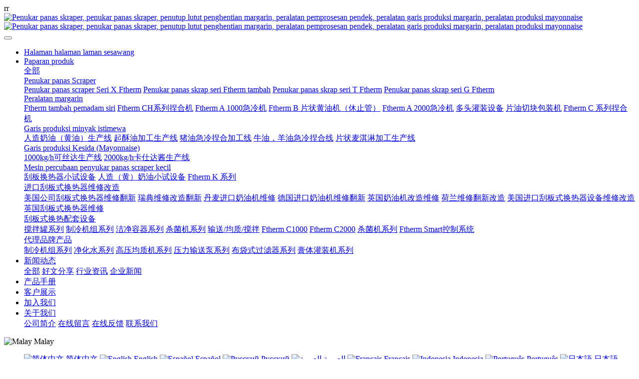

--- FILE ---
content_type: text/html;charset=UTF-8
request_url: https://www.ftherm.com/product/336-ms.html
body_size: 11144
content:

<!DOCTYPE HTML>
<html class="oxh met-web" >
<head>
<meta charset="utf-8">
<meta name="renderer" content="webkit">
<meta http-equiv="X-UA-Compatible" content="IE=edge,chrome=1">
<meta name="viewport" content="width=device-width,initial-scale=1.0,maximum-scale=1.0,minimum-scale=1.0,user-scalable=0,minimal-ui">
<meta name="format-detection" content="telephone=no">
<title>可丝达设备，卡仕达生产线，不二，连续式生产线</title>
<meta name="description" content="本产品用于组装成连续式仕达酱生产系统，产品稳定，生产效率高">
<meta name="keywords" content="不二可丝达生产线，卡仕达，卡仕达酱设备，淀粉糊化设备，连续式可丝达机器">
<meta name="generator" content="MetInfo V7.8" data-variable="../|ms|cn|metv75|3|532|336" data-user_name="">
<link href="../favicon.ico?1659869989" rel="shortcut icon" type="image/x-icon">
<link rel="stylesheet" type="text/css" href="../public/web/css/basic.css?1687267834">
<link rel="stylesheet" type="text/css" href="../templates/metv75/cache/metinfo.css?1753250817">
<!-- Global site tag (gtag.js) - Google Analytics -->r<script async src="https://www.googletagmanager.com/gtag/js?id=G-NLDB3SPNWQ"></script>r<script>r  window.dataLayer = window.dataLayer || [];r  function gtag(){dataLayer.push(arguments);}r  gtag('js', new Date());rr  gtag('config', 'G-NLDB3SPNWQ');r</script>
<style>
body{
    background-color: !important;font-family: !important;}
h1,h2,h3,h4,h5,h6{font-family: !important;}
</style>
<script>(function(){var t=navigator.userAgent;(t.indexOf("rv:11")>=0||t.indexOf("MSIE 10")>=0)&&document.write("<script src=\"../public/plugins/html5shiv/html5shiv.min.js\"><\/script>")})();</script>
</head>
<!--[if lte IE 9]>
<div class="text-xs-center m-b-0 bg-blue-grey-100 alert">
    <button type="button" class="close" aria-label="Close" data-dismiss="alert">
        <span aria-hidden="true">×</span>
    </button>
    你正在使用一个 <strong>过时</strong> 的浏览器。请 <a href=https://browsehappy.com/ target=_blank>升级您的浏览器</a>，以提高您的体验。</div>
<![endif]-->
<body >
<header class='met-head' m-id='met_head' m-type="head_nav">
    <nav class="navbar navbar-default box-shadow-none met-nav">
        <div class="container">
            <div class="row">
                <div class='met-nav-btn'>
                                                                    <h3 hidden>Penukar panas Scraper</h3>
                                        <div class="navbar-header pull-xs-left">
                        <a href="../index-ms.html" class="met-logo vertical-align block pull-xs-left" title="Penukar panas skraper, penukar panas skraper, penutup lutut penghentian margarin, peralatan pemprosesan pendek, peralatan garis produksi margarin, peralatan produksi mayonnaise">
                            <div class="vertical-align-middle">
                                                                        <img src="../upload/202104/1618135728.png" alt="Penukar panas skraper, penukar panas skraper, penutup lutut penghentian margarin, peralatan pemprosesan pendek, peralatan garis produksi margarin, peralatan produksi mayonnaise" class="mblogo" />
                                    <img src="../upload/202205/1653401186.png" alt="Penukar panas skraper, penukar panas skraper, penutup lutut penghentian margarin, peralatan pemprosesan pendek, peralatan garis produksi margarin, peralatan produksi mayonnaise" class="pclogo" />
                                                                </div>
                        </a>
                    </div>
                    <button type="button" class="navbar-toggler hamburger hamburger-close collapsed p-x-5 p-y-0 met-nav-toggler" data-target="#met-nav-collapse" data-toggle="collapse">
                        <span class="sr-only"></span>
                        <span class="hamburger-bar"></span>
                    </button>
                                        </div>

                <div class="navbar-collapse-toolbar pull-md-right p-0 collapse" id='met-head-user-collapse'>
                                        </div>
                <div class="navbar-collapse-toolbar pull-md-right p-0 collapse" id="met-nav-collapse">
                    <ul class="nav navbar-nav navlist">
                        <li class='nav-item'>
                            <a href="../index-ms.html" title="Halaman halaman laman sesawang" class="nav-link
                                                            ">Halaman halaman laman sesawang</a>
                        </li>
                                                                            <li class="nav-item dropdown m-l-10">
                                                            <a
                                href="../product/list-510-ms.html"
                                title="Paparan produk"
                                target='_self'                                class="nav-link dropdown-toggle active"
                                data-toggle="dropdown" data-hover="dropdown"
                            >
                                                        <span style=''>Paparan produk</span></a>
                                                                <div class="dropdown-menu dropdown-menu-right animate animate-reverse">
                                                                                                                                    <a href="../product/list-510-ms.html" target='_self'  title="全部" 
                                    class='dropdown-item nav-parent hidden-xl-up active'>全部</a>
                                                                                                                                                                <div class="dropdown-submenu">
                                        <a href="../product/list-511-ms.html" target='_self' class="dropdown-item "><span style=''>Penukar panas Scraper</span></a>
                                        <div class="dropdown-menu animate animate-reverse">
                                                                                            <a href="../product/list-512-ms.html" target='_self' class="dropdown-item " ><span style=''>Penukar panas scraper Seri X Ftherm</span></a>
                                                                                            <a href="../product/list-513-ms.html" target='_self' class="dropdown-item " ><span style=''>Penukar panas skrap seri Ftherm tambah</span></a>
                                                                                            <a href="../product/list-514-ms.html" target='_self' class="dropdown-item " ><span style=''>Penukar panas skrap seri T Ftherm</span></a>
                                                                                            <a href="../product/list-515-ms.html" target='_self' class="dropdown-item " ><span style=''>Penukar panas skrap seri G Ftherm</span></a>
                                                                                    </div>
                                    </div>
                                                                                                                                    <div class="dropdown-submenu">
                                        <a href="../product/list-516-ms.html" target='_self' class="dropdown-item "><span style=''>Peralatan margarin</span></a>
                                        <div class="dropdown-menu animate animate-reverse">
                                                                                            <a href="../product/list-517-ms.html" target='_self' class="dropdown-item " ><span style=''>Ftherm tambah pemadam siri</span></a>
                                                                                            <a href="../product/list-518-ms.html" target='_self' class="dropdown-item " ><span style=''>Ftherm CH系列捏合机</span></a>
                                                                                            <a href="../product/list-519-ms.html" target='_self' class="dropdown-item " ><span style=''>Ftherm A 1000急冷机</span></a>
                                                                                            <a href="../product/list-520-ms.html" target='_self' class="dropdown-item " ><span style=''>Ftherm B 片状黄油机（休止管）</span></a>
                                                                                            <a href="../product/list-521-ms.html" target='_self' class="dropdown-item " ><span style=''>Ftherm A 2000急冷机</span></a>
                                                                                            <a href="../product/list-522-ms.html" target='_self' class="dropdown-item " ><span style=''>多头灌装设备</span></a>
                                                                                            <a href="../product/list-523-ms.html" target='_self' class="dropdown-item " ><span style=''>片油切块包装机</span></a>
                                                                                            <a href="../product/list-524-ms.html" target='_self' class="dropdown-item " ><span style=''>Ftherm C 系列捏合机</span></a>
                                                                                    </div>
                                    </div>
                                                                                                                                    <div class="dropdown-submenu">
                                        <a href="../product/list-525-ms.html" target='_self' class="dropdown-item "><span style=''>Garis produksi minyak istimewa</span></a>
                                        <div class="dropdown-menu animate animate-reverse">
                                                                                            <a href="../product/list-526-ms.html" target='_self' class="dropdown-item " ><span style=''>人造奶油（黄油）生产线</span></a>
                                                                                            <a href="../product/list-527-ms.html" target='_self' class="dropdown-item " ><span style=''>起酥油加工生产线</span></a>
                                                                                            <a href="../product/list-528-ms.html" target='_self' class="dropdown-item " ><span style=''>猪油急冷捏合加工线</span></a>
                                                                                            <a href="../product/list-529-ms.html" target='_self' class="dropdown-item " ><span style=''>牛油，羊油急冷捏合线</span></a>
                                                                                            <a href="../product/list-530-ms.html" target='_self' class="dropdown-item " ><span style=''>片状麦淇淋加工生产线</span></a>
                                                                                    </div>
                                    </div>
                                                                                                                                    <div class="dropdown-submenu">
                                        <a href="../product/list-531-ms.html" target='_self' class="dropdown-item active"><span style=''>Garis produksi Kesida (Mayonnaise)</span></a>
                                        <div class="dropdown-menu animate animate-reverse">
                                                                                            <a href="../product/list-532-ms.html" target='_self' class="dropdown-item active" ><span style=''>1000kg/h可丝达生产线</span></a>
                                                                                            <a href="../product/list-533-ms.html" target='_self' class="dropdown-item " ><span style=''>2000kg/h卡仕达酱生产线</span></a>
                                                                                    </div>
                                    </div>
                                                                                                                                    <div class="dropdown-submenu">
                                        <a href="../product/list-534-ms.html" target='_self' class="dropdown-item "><span style=''>Mesin percubaan penyukar panas scraper kecil</span></a>
                                        <div class="dropdown-menu animate animate-reverse">
                                                                                            <a href="../product/list-535-ms.html" target='_self' class="dropdown-item " ><span style=''>刮板换热器小试设备</span></a>
                                                                                            <a href="../product/list-536-ms.html" target='_self' class="dropdown-item " ><span style=''>人造（黄）奶油小试设备</span></a>
                                                                                            <a href="../product/list-537-ms.html" target='_self' class="dropdown-item " ><span style=''>Ftherm K 系列</span></a>
                                                                                    </div>
                                    </div>
                                                                                                                                    <div class="dropdown-submenu">
                                        <a href="../product/list-538-ms.html" target='_self' class="dropdown-item "><span style=''>进口刮板式换热器维修改造</span></a>
                                        <div class="dropdown-menu animate animate-reverse">
                                                                                            <a href="../product/list-539-ms.html" target='_self' class="dropdown-item " ><span style=''>美国公司刮板式换热器维修翻新</span></a>
                                                                                            <a href="../product/list-540-ms.html" target='_self' class="dropdown-item " ><span style=''>瑞典维修改造翻新</span></a>
                                                                                            <a href="../product/list-541-ms.html" target='_self' class="dropdown-item " ><span style=''>丹麦进口奶油机维修</span></a>
                                                                                            <a href="../product/list-542-ms.html" target='_self' class="dropdown-item " ><span style=''>德国进口奶油机维修翻新</span></a>
                                                                                            <a href="../product/list-543-ms.html" target='_self' class="dropdown-item " ><span style=''>英国奶油机改造维修</span></a>
                                                                                            <a href="../product/list-544-ms.html" target='_self' class="dropdown-item " ><span style=''>荷兰维修翻新改造</span></a>
                                                                                            <a href="../product/list-545-ms.html" target='_self' class="dropdown-item " ><span style=''>美国进口刮板式换热器设备维修改造</span></a>
                                                                                            <a href="../product/list-546-ms.html" target='_self' class="dropdown-item " ><span style=''>英国刮板式换热器维修</span></a>
                                                                                    </div>
                                    </div>
                                                                                                                                    <div class="dropdown-submenu">
                                        <a href="../product/list-547-ms.html" target='_self' class="dropdown-item "><span style=''>刮板式换热配套设备</span></a>
                                        <div class="dropdown-menu animate animate-reverse">
                                                                                            <a href="../product/list-552-ms.html" target='_self' class="dropdown-item " ><span style=''>搅拌罐系列</span></a>
                                                                                            <a href="../product/list-551-ms.html" target='_self' class="dropdown-item " ><span style=''>制冷机组系列</span></a>
                                                                                            <a href="../product/list-550-ms.html" target='_self' class="dropdown-item " ><span style=''>洁净容器系列</span></a>
                                                                                            <a href="../product/list-549-ms.html" target='_self' class="dropdown-item " ><span style=''>杀菌机系列</span></a>
                                                                                            <a href="../product/list-548-ms.html" target='_self' class="dropdown-item " ><span style=''>输送/均质/搅拌</span></a>
                                                                                            <a href="../product/list-553-ms.html" target='_self' class="dropdown-item " ><span style=''>Ftherm C1000</span></a>
                                                                                            <a href="../product/list-555-ms.html" target='_self' class="dropdown-item " ><span style=''>Ftherm C2000</span></a>
                                                                                            <a href="../product/list-554-ms.html" target='_self' class="dropdown-item " ><span style=''>杀菌机系列</span></a>
                                                                                            <a href="../product/list-556-ms.html" target='_self' class="dropdown-item " ><span style=''>Ftherm Smart控制系统</span></a>
                                                                                    </div>
                                    </div>
                                                                                                                                    <div class="dropdown-submenu">
                                        <a href="../product/list-557-ms.html" target='_self' class="dropdown-item "><span style=''>代理品牌产品</span></a>
                                        <div class="dropdown-menu animate animate-reverse">
                                                                                            <a href="../product/list-559-ms.html" target='_self' class="dropdown-item " ><span style=''>制冷机组系列</span></a>
                                                                                            <a href="../product/list-558-ms.html" target='_self' class="dropdown-item " ><span style=''>净化水系列</span></a>
                                                                                            <a href="../product/list-561-ms.html" target='_self' class="dropdown-item " ><span style=''>高压均质机系列</span></a>
                                                                                            <a href="../product/list-560-ms.html" target='_self' class="dropdown-item " ><span style=''>压力输送泵系列</span></a>
                                                                                            <a href="../product/list-562-ms.html" target='_self' class="dropdown-item " ><span style=''>布袋式过滤器系列</span></a>
                                                                                            <a href="../product/list-563-ms.html" target='_self' class="dropdown-item " ><span style=''>膏体灌装机系列</span></a>
                                                                                    </div>
                                    </div>
                                                                                        </div>
                        </li>
                                                                                                    <li class="nav-item dropdown m-l-10">
                                                            <a
                                href="../news/list-564-ms.html"
                                title="新闻动态"
                                target='_self'                                class="nav-link dropdown-toggle "
                                data-toggle="dropdown" data-hover="dropdown"
                            >
                                                        <span style=''>新闻动态</span></a>
                                                                <div class="dropdown-menu dropdown-menu-right animate animate-reverse">
                                                                                                                                    <a href="../news/list-564-ms.html" target='_self'  title="全部" 
                                    class='dropdown-item nav-parent hidden-xl-up '>全部</a>
                                                                                                                                                                <a href="../news/list-565-ms.html" target='_self' title="好文分享" class='dropdown-item '><span style=''>好文分享</span></a>
                                                                                                                                    <a href="../news/list-566-ms.html" target='_self' title="行业资讯" class='dropdown-item '><span style=''>行业资讯</span></a>
                                                                                                                                    <a href="../news/list-567-ms.html" target='_self' title="企业新闻" class='dropdown-item '><span style=''>企业新闻</span></a>
                                                                                        </div>
                        </li>
                                                                                                    <li class='nav-item m-l-10'>
                            <a href="../download/list-568-ms.html" target='_self' title="产品手册" class="nav-link "><span style=''>产品手册</span></a>
                        </li>
                                                                                                    <li class='nav-item m-l-10'>
                            <a href="../img/list-569-ms.html" target='_self' title="客户展示" class="nav-link "><span style=''>客户展示</span></a>
                        </li>
                                                                                                    <li class='nav-item m-l-10'>
                            <a href="../job/list-570-ms.html" target='_self' title="加入我们" class="nav-link "><span style=''>加入我们</span></a>
                        </li>
                                                                                                    <li class="nav-item dropdown m-l-10">
                                                            <a
                                href="../about/572-ms.html"
                                title="关于我们"
                                target='_self'                                class="nav-link dropdown-toggle "
                                data-toggle="dropdown" data-hover="dropdown"
                            >
                                                        <span style=''>关于我们</span></a>
                                                                <div class="dropdown-menu dropdown-menu-right animate animate-reverse">
                                                                                                                                                                <a href="../about/572-ms.html" target='_self' title="公司简介" class='dropdown-item '><span style=''>公司简介</span></a>
                                                                                                                                    <a href="../message/list-573-ms.html" target='_self' title="在线留言" class='dropdown-item '><span style=''>在线留言</span></a>
                                                                                                                                    <a href="../feedback/index-ms.html" target='_self' title="在线反馈" class='dropdown-item '><span style=''>在线反馈</span></a>
                                                                                                                                    <a href="../about/575-ms.html" target='_self' title="联系我们" class='dropdown-item '><span style=''>联系我们</span></a>
                                                                                        </div>
                        </li>
                                                                    </ul>
                    <div class="metlang m-l-15 pull-md-right">
                                                                                                                    <div class="met-langlist vertical-align" m-type="lang" m-id="lang">
                                <div class="inline-block dropdown">
                                                                                    
                                                                            
                                                                            
                                                                            
                                                                            
                                                                            
                                                                                                                                                                    <span data-toggle="dropdown" class="met_navbtn dropdown-toggle">
                                                                                                                                        <img src="../public/images/flag/ms.gif" alt="Malay" width="20">
                                                                                        <span>Malay</span>
                                            </span>                                    
                                                                            
                                                                            
                                                                            
                                                                                                                <ul class="dropdown-menu dropdown-menu-left mb-animate-reverse animate animate-reverse" id="met-langlist-dropdown" role="menu">
                                                                                            
                                        <a href="https://www.ftherm.com/index-cn.html" title="简体中文"      class='dropdown-item'>
                                                                                                <img src="../public/images/flag/zh.gif" alt="简体中文" width="20">
                                                                                        简体中文                                        </a>

                                                                                                                            
                                        <a href="https://www.ftherm.com/index-en.html" title="English"     target="_blank" class='dropdown-item'>
                                                                                                <img src="../public/images/flag/en.gif" alt="English" width="20">
                                                                                        English                                        </a>

                                                                                                                            
                                        <a href="https://www.ftherm.com/index-es.html" title="Español"     target="_blank" class='dropdown-item'>
                                                                                                <img src="../public/images/flag/es.gif" alt="Español" width="20">
                                                                                        Español                                        </a>

                                                                                                                            
                                        <a href="https://www.ftherm.com/index-ru.html" title="Русский"     target="_blank" class='dropdown-item'>
                                                                                                <img src="../public/images/flag/ru.gif" alt="Русский" width="20">
                                                                                        Русский                                        </a>

                                                                                                                            
                                        <a href="https://www.ftherm.com/index-ar.html" title="العربية"     target="_blank" class='dropdown-item'>
                                                                                                <img src="../public/images/flag/ar.gif" alt="العربية" width="20">
                                                                                        العربية                                        </a>

                                                                                                                            
                                        <a href="https://www.ftherm.com/index-fr.html" title="Français"     target="_blank" class='dropdown-item'>
                                                                                                <img src="../public/images/flag/fr.gif" alt="Français" width="20">
                                                                                        Français                                        </a>

                                                                                                                                                                                                                
                                        <a href="https://www.ftherm.com/index-id.html" title="Indonesia"     target="_blank" class='dropdown-item'>
                                                                                                <img src="../public/images/flag/id.gif" alt="Indonesia" width="20">
                                                                                        Indonesia                                        </a>

                                                                                                                            
                                        <a href="https://www.ftherm.com/index-pt.html" title="Português"     target="_blank" class='dropdown-item'>
                                                                                                <img src="../public/images/flag/pt.gif" alt="Português" width="20">
                                                                                        Português                                        </a>

                                                                                                                            
                                        <a href="https://www.ftherm.com/index-ja.html" title="日本語"     target="_blank" class='dropdown-item'>
                                                                                                <img src="../public/images/flag/ja.gif" alt="日本語" width="20">
                                                                                        日本語                                        </a>

                                                                                                                    </ul>
                                                                    </div>
                            </div>
                                            </div>
                </div>
            </div>
        </div>
    </nav>
</header>

        <div class="met-banner carousel slide" id="exampleCarouselDefault" data-ride="carousel" m-id='banner'  m-type='banner'>
    <ol class="carousel-indicators carousel-indicators-fall">
                    <li data-slide-to="0" data-target="#exampleCarouselDefault" class="    active"></li>
                    <li data-slide-to="1" data-target="#exampleCarouselDefault" class="    "></li>
                    <li data-slide-to="2" data-target="#exampleCarouselDefault" class="    "></li>
                    <li data-slide-to="3" data-target="#exampleCarouselDefault" class="    "></li>
            </ol>
                <a class="left carousel-control" href="#exampleCarouselDefault" role="button" data-slide="prev">
            <span class="icon" aria-hidden="true"><</span>
            <span class="sr-only">Previous</span>
        </a>
        <a class="right carousel-control" href="#exampleCarouselDefault" role="button" data-slide="next">
            <span class="icon" aria-hidden="true">></span>
            <span class="sr-only">Next</span>
        </a>
        <div class="carousel-inner     " role="listbox">
                    <div class="carousel-item     active">
                                        <img class="w-full mobile_img" src="../upload/202006/1593486942.jpg" srcset='../upload/202006/1593486942.jpg 767w,../upload/202006/1593486942.jpg' sizes="(max-width: 767px) 767px" alt="" pch="0" adh="0" iph="0">
                    <img class="w-full pc_img" src="../upload/202006/1593487068.jpg" srcset='../upload/202006/1593487068.jpg 767w,../upload/202006/1593487068.jpg' sizes="(max-width: 767px) 767px" alt="" pch="0" adh="0" iph="0">
                                                                        </div>
                    <div class="carousel-item     ">
                                        <img class="w-full mobile_img" src="../upload/202104/1619534287.jpg" srcset='../upload/202104/1619534287.jpg 767w,../upload/202104/1619534287.jpg' sizes="(max-width: 767px) 767px" alt="" pch="0" adh="0" iph="0">
                    <img class="w-full pc_img" src="../upload/202104/1619534616.jpg" srcset='../upload/202104/1619534616.jpg 767w,../upload/202104/1619534616.jpg' sizes="(max-width: 767px) 767px" alt="" pch="0" adh="0" iph="0">
                                                                        </div>
                    <div class="carousel-item     ">
                                        <img class="w-full mobile_img" src="../upload/202006/1593486745.jpg" srcset='../upload/202006/1593486745.jpg 767w,../upload/202006/1593486745.jpg' sizes="(max-width: 767px) 767px" alt="" pch="0" adh="0" iph="0">
                    <img class="w-full pc_img" src="../upload/202006/1593487065.jpg" srcset='../upload/202006/1593487065.jpg 767w,../upload/202006/1593487065.jpg' sizes="(max-width: 767px) 767px" alt="" pch="0" adh="0" iph="0">
                                                                        </div>
                    <div class="carousel-item     ">
                                        <img class="w-full mobile_img" src="../upload/202205/1653017071.jpg" srcset='../upload/202205/1653017071.jpg 767w,../upload/202205/1653017071.jpg' sizes="(max-width: 767px) 767px" alt="" pch="0" adh="0" iph="0">
                    <img class="w-full pc_img" src="../upload/202205/1653017299.jpg" srcset='../upload/202205/1653017299.jpg 767w,../upload/202205/1653017299.jpg' sizes="(max-width: 767px) 767px" alt="" pch="0" adh="0" iph="0">
                                                                        </div>
            </div>
</div>
                        <section class="met-crumbs hidden-sm-down" m-id='met_position' m-type='nocontent'>
    <div class="container">
        <div class="row">
            <div class="border-bottom clearfix">
                <ol class="breadcrumb m-b-0 subcolumn-crumbs breadcrumb-arrow">
                    <li class='breadcrumb-item'>
                        你的位置                    </li>
                    <li class='breadcrumb-item'>
                        <a href="../" title="Halaman halaman laman sesawang" class='icon wb-home'>Halaman halaman laman sesawang</a>
                    </li>
                                                                            <li class='breadcrumb-item'>
                            <a href="../product/list-510-ms.html" title="Paparan produk" class=''>Paparan produk</a>
                        </li>
                                                                                        <li class='breadcrumb-item'>
                            <a href="../product/list-531-ms.html" title="Garis produksi Kesida (Mayonnaise)" class=''>Garis produksi Kesida (Mayonnaise)</a>
                        </li>
                                                                                        <li class='breadcrumb-item'>
                            <a href="../product/list-532-ms.html" title="1000kg/h可丝达生产线" class=''>1000kg/h可丝达生产线</a>
                        </li>
                                                        </ol>
            </div>
        </div>
    </div>
</section>
    <main class="met-showproduct pagetype1 animsition" m-id="product_bar">
    <div class="met-showproduct-head page-content block-bg">
        <div class="container">
            <div class="row">
                <div class="col-lg-7">
                                                <div class='met-showproduct-list fngallery cover text-xs-center    slick-dotted' id='met-imgs-slick' m-id='noset' m-type='displayimgs'>
                        <!--fngallery：启用lightGallery插件的类名-->
                                                        <div class='slick-slide'>
                            <a href='../upload/202202/1645793871.jpg' data-size='741x493' data-med='../upload/202202/1645793871.jpg' data-med-size='741x493' class='lg-item-box' data-src='../upload/202202/1645793871.jpg' data-exthumbimage="../upload/thumb_src/60_60/1645793871.jpg" data-sub-html='可丝达（卡仕达酱）生产线'>
                                <!--类名lg-item-box之前为initPhotoSwipeFromDOM插件所用参数；之后为lightGallery插件所用参数，lg-item-box：lightGallery插件对应的类名-->
                                <img
                                    src                                ="../upload/thumb_src/800_500/1645793871.jpg" class='img-fluid' alt='可丝达（卡仕达酱）生产线' />
                            </a>
                        </div>
                                                <div class='slick-slide'>
                            <a href='../upload/202205/1652429268.jpg' data-size='1210x750' data-med='../upload/202205/1652429268.jpg' data-med-size='1210x750' class='lg-item-box' data-src='../upload/202205/1652429268.jpg' data-exthumbimage="../upload/thumb_src/60_60/1652429268.jpg" data-sub-html='可丝达（卡仕达酱）生产线'>
                                <!--类名lg-item-box之前为initPhotoSwipeFromDOM插件所用参数；之后为lightGallery插件所用参数，lg-item-box：lightGallery插件对应的类名-->
                                <img
                                    data-lazy                                ="../upload/thumb_src/800_500/1652429268.jpg" class='img-fluid' alt='可丝达（卡仕达酱）生产线' />
                            </a>
                        </div>
                                                <div class='slick-slide'>
                            <a href='../upload/202202/1645792637.jpg' data-size='887x617' data-med='../upload/202202/1645792637.jpg' data-med-size='887x617' class='lg-item-box' data-src='../upload/202202/1645792637.jpg' data-exthumbimage="../upload/thumb_src/60_60/1645792637.jpg" data-sub-html='可丝达（卡仕达酱）生产线'>
                                <!--类名lg-item-box之前为initPhotoSwipeFromDOM插件所用参数；之后为lightGallery插件所用参数，lg-item-box：lightGallery插件对应的类名-->
                                <img
                                    data-lazy                                ="../upload/thumb_src/800_500/1645792637.jpg" class='img-fluid' alt='可丝达（卡仕达酱）生产线' />
                            </a>
                        </div>
                                                <div class='slick-slide'>
                            <a href='../upload/202202/1645793553.jpg' data-size='828x531' data-med='../upload/202202/1645793553.jpg' data-med-size='828x531' class='lg-item-box' data-src='../upload/202202/1645793553.jpg' data-exthumbimage="../upload/thumb_src/60_60/1645793553.jpg" data-sub-html='可丝达（卡仕达酱）生产线'>
                                <!--类名lg-item-box之前为initPhotoSwipeFromDOM插件所用参数；之后为lightGallery插件所用参数，lg-item-box：lightGallery插件对应的类名-->
                                <img
                                    data-lazy                                ="../upload/thumb_src/800_500/1645793553.jpg" class='img-fluid' alt='可丝达（卡仕达酱）生产线' />
                            </a>
                        </div>
                                                <div class='slick-slide'>
                            <a href='../upload/202202/1645793117.jpg' data-size='602x617' data-med='../upload/202202/1645793117.jpg' data-med-size='602x617' class='lg-item-box' data-src='../upload/202202/1645793117.jpg' data-exthumbimage="../upload/thumb_src/60_60/metinfo.gif" data-sub-html='可丝达（卡仕达酱）生产线'>
                                <!--类名lg-item-box之前为initPhotoSwipeFromDOM插件所用参数；之后为lightGallery插件所用参数，lg-item-box：lightGallery插件对应的类名-->
                                <img
                                    data-lazy                                ="../upload/thumb_src/800_500/metinfo.gif" class='img-fluid' alt='可丝达（卡仕达酱）生产线' />
                            </a>
                        </div>
                                                <div class='slick-slide'>
                            <a href='../upload/202202/1645793526.jpg' data-size='824x614' data-med='../upload/202202/1645793526.jpg' data-med-size='824x614' class='lg-item-box' data-src='../upload/202202/1645793526.jpg' data-exthumbimage="../upload/thumb_src/60_60/metinfo.gif" data-sub-html='可丝达（卡仕达酱）生产线'>
                                <!--类名lg-item-box之前为initPhotoSwipeFromDOM插件所用参数；之后为lightGallery插件所用参数，lg-item-box：lightGallery插件对应的类名-->
                                <img
                                    data-lazy                                ="../upload/thumb_src/800_500/metinfo.gif" class='img-fluid' alt='可丝达（卡仕达酱）生产线' />
                            </a>
                        </div>
                                                <div class='slick-slide'>
                            <a href='../upload/202202/1645792841.jpg' data-size='1440x1080' data-med='../upload/202202/1645792841.jpg' data-med-size='1440x1080' class='lg-item-box' data-src='../upload/202202/1645792841.jpg' data-exthumbimage="../upload/thumb_src/60_60/1645792841.jpg" data-sub-html='可丝达（卡仕达酱）生产线'>
                                <!--类名lg-item-box之前为initPhotoSwipeFromDOM插件所用参数；之后为lightGallery插件所用参数，lg-item-box：lightGallery插件对应的类名-->
                                <img
                                    data-lazy                                ="../upload/thumb_src/800_500/1645792841.jpg" class='img-fluid' alt='可丝达（卡仕达酱）生产线' />
                            </a>
                        </div>
                                            </div>
                </div>
                <div class="col-lg-5">
                    <div class="product-intro">
                        <h1 class='m-t-0 font-size-24'>可丝达（卡仕达酱）生产线</h1>
                                                        <p class='description'>本产品用于组装成连续式仕达酱生产系统，产品稳定，生产效率高</p>
                                                <ul class="product-para paralist blocks-100 blocks-sm-2 blocks-md-3 blocks-lg-2 p-y-5">
                                                                <li>
                                <span>耐压：</span>
                                                            </li>
                                                        <li>
                                <span>耐压：</span>
                                                            </li>
                                                        <li>
                                <span>主轴转速：</span>
                                                            </li>
                                                        <li>
                                <span>主轴转速：</span>
                                                            </li>
                                                        <li>
                                <span>使用压力：</span>
                                                            </li>
                                                        <li>
                                <span>使用压力：</span>
                                                            </li>
                                                        <li>
                                <span>机械密封：</span>
                                                            </li>
                                                        <li>
                                <span>机械密封：</span>
                                                            </li>
                                                        <li>
                                <span>刮板材质：</span>
                                                            </li>
                                                        <li>
                                <span>刮板材质：</span>
                                                            </li>
                                                    </ul>
                                                    <div class='m-t-10'>
                                                                                                <a href="https://www.ftherm.com/feedback/index.php?fdtitle=%E5%8F%AF%E4%B8%9D%E8%BE%BE%EF%BC%88%E5%8D%A1%E4%BB%95%E8%BE%BE%E9%85%B1%EF%BC%89%E7%94%9F%E4%BA%A7%E7%BA%BF&lang=ms" class="btn btn-danger m-r-20" target="_blank">在线询价</a>
                                                                                </div>
                                                        <div class='met-page p-y-30 border-top1'>
            <div class="container p-t-30 ">
                <ul class="pagination block blocks-2 text-xs-center text-sm-left">
                    <li class='page-item m-b-0 '>
                        <a href='../product/330-ms.html' title="人造奶油（黄油）生产线" class='page-link text-truncate'>
                            上一篇                            <span aria-hidden="true" class='hidden-xs-down'>: 人造奶油（黄油）生产线</span>
                        </a>
                    </li>
                    <li class='page-item m-b-0 '>
                        <a href='../product/335-ms.html' title="可丝达（卡仕达酱）生产线" class='page-link pull-xs-right text-truncate'>
                            下一篇                            <span aria-hidden="true" class='hidden-xs-down'>: 可丝达（卡仕达酱）生产线</span>
                        </a>
                    </li>
                </ul>
            </div>
        </div>
                    </div>
                </div>
            </div>
        </div>
    </div>
    <div class="met-showproduct-body page-content">
        <div class="container">
            <div class="row">
                <div class="clearfix">
                    <div class="col-lg-9 pull-lg-left">
                        <div class="row">
                            <div class="panel panel-body m-b-0 product-detail" boxmh-mh>
                                <ul class="nav nav-tabs nav-tabs-line met-showproduct-navtabs">
                                                                                <li class="nav-item">
                                        <a
                                        class='nav-link
                                                                                    active
                                                                                ' data-toggle="tab" href="#product-content0" data-get="product-details">详细信息</a>
                                    </li>
                                                                        <li class="nav-item">
                                        <a
                                        class='nav-link
                                                                                    ' data-toggle="tab" href="#product-content1" data-get="product-details">规格参数</a>
                                    </li>
                                                                        <li class="nav-item">
                                        <a
                                        class='nav-link
                                                                                    ' data-toggle="tab" href="#product-content2" data-get="product-details">包装</a>
                                    </li>
                                                                    </ul>
                                <article class="tab-content">
                                                                                <section class="tab-pane met-editor clearfix animation-fade
                                                                                    active
                                                                                " id="product-content0">
                                        <p><span style="font-size: 20px; font-family: 宋体, SimSun">卡仕达、可丝达是一款常用的烘焙用馅料，其良好的挺立度和优秀的耐烘烤性能，一般其他酱料无法替代。</span></p><p><span style="font-size: 20px; font-family: 宋体, SimSun;">&nbsp;</span></p><p><span style="font-size: 20px; font-family: 宋体, SimSun;">我们首先分析一款市场占有率很大的品牌酱料的配料表：</span></p><p><span style="font-family: 宋体, SimSun; font-size: 20px;">&nbsp;&nbsp;&nbsp;&nbsp;低聚麦芽糖（甜味），水，糖（甜味），乳清蛋白、乳清粉、全脂乳粉（奶香和丝滑口感 ），刺槐豆胶（增稠），单甘脂（乳化剂），山梨酸钾（防腐），β—胡萝卜素（色素），柠檬酸（风味），食用油（丝滑口感），羟丙基二淀粉磷酸酯（增稠）。由此我们可以看出，卡仕达/可丝达这款酱料是一款高水、高蛋白、淀粉增稠的乳化体系。</span></p><p><span style="font-family: 宋体, SimSun; font-size: 20px;"></span></p><p style="text-align:center"><img src="../upload/202202/1645793871.jpg" data-width="741" data-height="493" width="" height="" border="0" vspace="0" hspace="0" title="可丝达，卡仕达酱，蛋黄酱，沙拉酱" alt="可丝达，卡仕达酱，蛋黄酱，沙拉酱" /></p><p><span style="font-family: 宋体, SimSun; font-size: 20px;">&nbsp; &nbsp; &nbsp; 除了山梨酸钾，整个产品体系中看不出其他抑菌防腐配方，加上产品本身也是一款高水高蛋白的体系，所以产品杀菌防腐就尤为重要。加工过程中高温杀菌必不可少，尽量减少工艺暴露避免杀菌之后再染菌。产品在运输和仓储过程中低温冷藏也是必不可少的。需要注意的是：高温杀菌的时间不可以太久，防止产品变色。</span><br/><span style="font-family: 宋体, SimSun; font-size: 20px;"></span><br/></p><p><span style="font-size: 20px; font-family: 宋体, SimSun;">&nbsp;</span></p><p><span style="font-size: 20px; font-family: 宋体, SimSun;">&nbsp;&nbsp;&nbsp;&nbsp;&nbsp; 沙拉酱和卡仕达都是焙烤行业常用的酱料，常见到有厂家拿来对比。从产品体系上来说：卡仕达属于淀粉糊化体系，而卡仕达属于油水乳化体系。沙拉酱体系由于自身的酸性环境，本身就有一定的抑菌作用。卡仕达只能在生产过程中注意灭菌和染菌后期冷藏，体系本身没有抑菌能力。</span></p><p style="text-indent:28px"><span style="font-size: 20px; font-family: 宋体, SimSun;">&nbsp; &nbsp; &nbsp;淀粉在糊化过程中容易在换热面形成焦化膜，焦化膜不但影响热传递还会影响产品的质量，所以刮壁搅拌对卡仕达的生产尤为重要。考虑到物料杀菌和微生物控制等质量问题，我司建议使用连续式的淀粉糊化系统。配置好的浆料，在输送泵的推送下经过连续式加热换热器、高温维持管、冷却换热器，连续的过程高效完成淀粉糊化和杀菌过程。</span></p><p><span style="font-size: 20px; font-family: 宋体, SimSun;">&nbsp;</span></p><p style="text-align: center"><img src="../upload/202202/1645793526.jpg" data-width="824" data-height="614" width="" height="" border="0" vspace="0" hspace="0" title="可丝达生产线，卡仕达酱设备，蛋黄酱设备，不二制油" alt="可丝达生产线，卡仕达酱设备，蛋黄酱设备，不二制油" /></p><p><br/><span style="font-size: 20px; font-family: 宋体, SimSun;"></span></p><p><span style="font-size: 20px; font-family: 宋体, SimSun;">&nbsp;&nbsp;&nbsp; 费撒姆机械生产的刮板式热交换器具有以下特点：</span></p><p><span style="font-size: 20px; font-family: 宋体, SimSun;">&nbsp;</span></p><p><span style="font-size: 20px; font-family: 宋体, SimSun;">1.符合食品卫生标准的热交换设备。</span></p><p><span style="font-size: 20px; font-family: 宋体, SimSun;">&nbsp;</span></p><p><span style="font-size: 20px; font-family: 宋体, SimSun;">2.传热性能高，是其它换热器性能的三到四倍，更有均质乳化作用。</span></p><p><span style="font-size: 20px; font-family: 宋体, SimSun;">&nbsp;</span></p><p><span style="font-size: 20px; font-family: 宋体, SimSun;">3.结构紧凑、适用范围广;特别适合高粘度、易结晶或者容易产生焦化膜、含颗等物料。</span></p><p><span style="font-size: 20px; font-family: 宋体, SimSun;">&nbsp;</span></p><p><span style="font-size: 20px; font-family: 宋体, SimSun;">4. 清洗方便，节省清洗时间，提高工作效率。一般的换热设备在工作一段时间后要花时间对换热面进行清洗，而刮板式换热器以其独特的刮板式设计，借助刮板搅动可以及时清洁传热面，加快换热性能，解决了换热器行业多年积累的难题。</span></p><p><span style="font-size: 20px; font-family: 宋体, SimSun;">&nbsp;</span></p><p><span style="font-size: 20px; font-family: 宋体, SimSun;">5. 密封性能好，采用符合卫生标准的机械密封，使用寿命更长。</span></p><p><span style="font-size: 20px; font-family: 宋体, SimSun;">&nbsp;</span><span style="font-family: 宋体, SimSun; font-size: 20px;">&nbsp;</span></p><p style="text-align: center"><img src="../upload/202202/1645793553.jpg" data-width="828" data-height="531" width="" height="" border="0" vspace="0" hspace="0" title="淀粉糊化设备，连续式可丝达设备，克林姆酱设备" alt="淀粉糊化设备，连续式可丝达设备，克林姆酱设备" /></p><p><span style="font-size: 20px; font-family: 宋体, SimSun;"></span><br/></p><p><span style="font-family: 宋体, SimSun; font-size: 20px;">&nbsp;&nbsp;</span><br/></p><p><span style="font-size: 20px; font-family: 宋体, SimSun;">&nbsp;&nbsp;&nbsp; 本产品用于组装成连续式仕达酱生产系统，产品稳定，生产效率高。</span></p><p><span style="font-size: 20px; font-family: 宋体, SimSun;">&nbsp;</span></p><p><span style="font-size: 20px; font-family: 宋体, SimSun;">&nbsp;&nbsp;&nbsp;<strong> 我司提供整套卡仕达生产设备</strong>。</span></p><p style="text-align:left;background:white"><span style=";font-family:宋体;color:#444444"><br/></span></p>                                    </section>
                                                                        <section class="tab-pane met-editor clearfix animation-fade
                                                                                    " id="product-content1">
                                                                            </section>
                                                                        <section class="tab-pane met-editor clearfix animation-fade
                                                                                    " id="product-content2">
                                                                            </section>
                                                                    </article>
                                <div class="detail_tag font-size-14">
                                    <span></span>
                                                                            </div>
                            </div>
                        </div>
                    </div>
                    <div class="col-lg-3">
                        <div class="row">
                            <aside class="panel panel-body m-b-0 product-hot met-sidebar leftsidebar" boxmh-h m-id='product_bar' m-type='nocontent'>
                                <div class='sidebar-piclist'>
                                    <h3 class='m-0 font-size-16 font-weight-300'>相关推荐</h3>
                                    <ul class='blocks-2 blocks-md-3 blocks-lg-100 m-t-20 text-xs-center imagesize sidebar-piclist-ul' data-scale='500x800'>
                                                                                                                        <li class='masonry-child'>
                                            <a href='../product/340-ms.html' title='小型刮板式换热实验设备' class='block m-b-0' target>
                                                <img data-original="../upload/thumb_src/800_500/1645796602.jpg" class='cover-image' alt='小型刮板式换热实验设备' height='100'></a>
                                            <h4 class='m-t-10 m-b-0 font-size-14'>
                                                <a href='../product/340-ms.html' title='小型刮板式换热实验设备' target>    <span style=''>小型刮板式换热实验设备</span></a>
                                            </h4>
                                        </li>
                                                                                <li class='masonry-child'>
                                            <a href='../product/339-ms.html' title='小型刮板式换热器冷却备' class='block m-b-0' target>
                                                <img data-original="../upload/thumb_src/800_500/1652708681.jpg" class='cover-image' alt='小型刮板式换热器冷却备' height='100'></a>
                                            <h4 class='m-t-10 m-b-0 font-size-14'>
                                                <a href='../product/339-ms.html' title='小型刮板式换热器冷却备' target>    <span style=''>小型刮板式换热器冷却备</span></a>
                                            </h4>
                                        </li>
                                                                                <li class='masonry-child'>
                                            <a href='../product/338-ms.html' title='2000kg/h卡仕达酱生产线' class='block m-b-0' target>
                                                <img data-original="../upload/thumb_src/800_500/1595126203119043.jpg" class='cover-image' alt='2000kg/h卡仕达酱生产线' height='100'></a>
                                            <h4 class='m-t-10 m-b-0 font-size-14'>
                                                <a href='../product/338-ms.html' title='2000kg/h卡仕达酱生产线' target>    <span style=''>2000kg/h卡仕达酱生产线</span></a>
                                            </h4>
                                        </li>
                                                                                <li class='masonry-child'>
                                            <a href='../product/337-ms.html' title='2000kg/h卡仕达酱生产线' class='block m-b-0' target>
                                                <img data-original="../upload/thumb_src/800_500/1651120746.jpg" class='cover-image' alt='2000kg/h卡仕达酱生产线' height='100'></a>
                                            <h4 class='m-t-10 m-b-0 font-size-14'>
                                                <a href='../product/337-ms.html' title='2000kg/h卡仕达酱生产线' target>    <span style=''>2000kg/h卡仕达酱生产线</span></a>
                                            </h4>
                                        </li>
                                                                                                                </ul>
                                </div>
                            </aside>
                        </div>
                    </div>
                </div>
                <div class="hot_box">
                    <h3></h3>
                    <div class="row">
                                              </div>
                </div>
            </div>
        </div>
    </div>
</main>
<footer class='met-foot-info border-top1' m-id='met_foot' m-type="foot">
    <div class="met-footnav text-xs-center p-b-20" m-id='noset' m-type='foot_nav'>
    <div class="container">
        <div class="row mob-masonry">
            <!-- 栏目调用 -->
            <div class="col-lg-6 col-md-12 col-xs-12 left_lanmu">
                                                    <div class="col-lg-3 col-md-3 col-xs-6 list masonry-item foot-nav">
                    <h4 class='font-size-20 m-t-0'>
                        <a href="../product/list-510-ms.html" target='_self' title="Paparan produk">Paparan produk</a>
                    </h4>
                                            <ul class='ulstyle m-b-0'>
                                                <li>
                            <a href="../product/list-511-ms.html" target='_self' title="Penukar panas Scraper">Penukar panas Scraper</a>
                        </li>
                                                <li>
                            <a href="../product/list-516-ms.html" target='_self' title="Peralatan margarin">Peralatan margarin</a>
                        </li>
                                                <li>
                            <a href="../product/list-525-ms.html" target='_self' title="Garis produksi minyak istimewa">Garis produksi minyak istimewa</a>
                        </li>
                                                <li>
                            <a href="../product/list-531-ms.html" target='_self' title="Garis produksi Kesida (Mayonnaise)">Garis produksi Kesida (Mayonnaise)</a>
                        </li>
                                                <li>
                            <a href="../product/list-534-ms.html" target='_self' title="Mesin percubaan penyukar panas scraper kecil">Mesin percubaan penyukar panas scraper kecil</a>
                        </li>
                                                <li>
                            <a href="../product/list-538-ms.html" target='_self' title="进口刮板式换热器维修改造">进口刮板式换热器维修改造</a>
                        </li>
                                                <li>
                            <a href="../product/list-547-ms.html" target='_self' title="刮板式换热配套设备">刮板式换热配套设备</a>
                        </li>
                                                <li>
                            <a href="../product/list-557-ms.html" target='_self' title="代理品牌产品">代理品牌产品</a>
                        </li>
                                            </ul>
                                    </div>
                                                                    <div class="col-lg-3 col-md-3 col-xs-6 list masonry-item foot-nav">
                    <h4 class='font-size-20 m-t-0'>
                        <a href="../news/list-564-ms.html" target='_self' title="新闻动态">新闻动态</a>
                    </h4>
                                            <ul class='ulstyle m-b-0'>
                                                <li>
                            <a href="../news/list-565-ms.html" target='_self' title="好文分享">好文分享</a>
                        </li>
                                                <li>
                            <a href="../news/list-566-ms.html" target='_self' title="行业资讯">行业资讯</a>
                        </li>
                                                <li>
                            <a href="../news/list-567-ms.html" target='_self' title="企业新闻">企业新闻</a>
                        </li>
                                            </ul>
                                    </div>
                                                                    <div class="col-lg-3 col-md-3 col-xs-6 list masonry-item foot-nav">
                    <h4 class='font-size-20 m-t-0'>
                        <a href="../about/572-ms.html" target='_self' title="关于我们">关于我们</a>
                    </h4>
                                            <ul class='ulstyle m-b-0'>
                                                <li>
                            <a href="../about/572-ms.html" target='_self' title="公司简介">公司简介</a>
                        </li>
                                                <li>
                            <a href="../message/list-573-ms.html" target='_self' title="在线留言">在线留言</a>
                        </li>
                                                <li>
                            <a href="../feedback/index-ms.html" target='_self' title="在线反馈">在线反馈</a>
                        </li>
                                                <li>
                            <a href="../about/575-ms.html" target='_self' title="联系我们">联系我们</a>
                        </li>
                                            </ul>
                                    </div>
                                                                    <div class="col-lg-3 col-md-3 col-xs-6 list masonry-item foot-nav">
                    <h4 class='font-size-20 m-t-0'>
                        <a href="../sitemap/index-ms.html" target='_self' title="特色功能">特色功能</a>
                    </h4>
                                            <ul class='ulstyle m-b-0'>
                                                <li>
                            <a href="../sitemap/index-ms.html" target='_self' title="网站地图">网站地图</a>
                        </li>
                                                <li>
                            <a href="../tags/index-ms.html" target='_self' title="聚合标签">聚合标签</a>
                        </li>
                                                <li>
                            <a href="../search/index-ms.html" target='_self' title="站内搜索">站内搜索</a>
                        </li>
                                            </ul>
                                    </div>
                                            </div>           
            <!-- 栏目调用 -->

            <!-- 关注我们二维码 -->
            <div class="col-lg-3 col-md-3 col-xs-12 info masonry-item" m-type="nocontent">
                <h4 class='font-size-20 m-t-0'>
                    Ikut kami                </h4>
                <div class="erweima">
                    <div class="imgbox1 col-lg-6 col-md-6 col-xs-6">
                        <img src='../upload/thumb_src/112_112/1593354865.jpg' alt='Penukar panas Scraper'>
                        <p class="weixintext">Tambah wechat perkhidmatan pelanggan</p>
                    </div>
                    <div class="imgbox2 col-lg-6 col-md-6 col-xs-6">
                        <img src='../upload/thumb_src/112_112/1653307734.png' alt='Penukar panas Scraper'>
                        <p class="weixintext">Tambah WhatsApp perkhidmatan pelanggan</p>
                    </div>
                </div>
            </div>
            <!-- 关注我们二维码 -->

            <!-- 联系我们 -->
            <div class="col-lg-3 col-md-3 col-xs-12 info masonry-item font-size-20" m-id='met_contact' m-type="nocontent">
                                        <p class='font-size-20'>Telefon +86-18818262306</p>
                                                        <p class="font-size-24">
                        <a href="tel:Sales@ftherm.com" title="Sales@ftherm.com">Sales@ftherm.com</a>
                    </p>
                                                        <p class="font-size-16 weekbox">
                        Isnin hingga Jumaat 09：00-18：00                    </p>
                                                        <a class="p-r-5" id="met-weixin" data-plugin="webuiPopover" data-trigger="hover" data-animation="pop" data-placement='top' data-width='155' data-padding='0' data-content="<div class='text-xs-center'>
                        <img src='../upload/202006/1593354865.jpg' alt='Penukar panas Scraper' width='150' height='150' id='met-weixin-img'></div>
                    ">
                        <i class="fa fa-weixin"></i>
                    </a>
                                                    <a
                                    href="http://wpa.qq.com/msgrd?v=3&uin=741280163&site=qq&menu=yes"
                                rel="nofollow" target="_blank" class="p-r-5">
                    <i class="fa fa-qq"></i>
                </a>
                                                                                                                                    <a href="mailto:sales@ftherm.com" rel="nofollow" target="_blank" class="p-r-5">
                    <i class="fa fa-envelope red-600"></i>
                </a>
                            </div>
            <!-- 联系我们 -->

            
        </div>
    </div>
</div>

    <!--友情链接-->
              
    <!--友情链接-->

    <div class="copy p-y-10 border-top1">
        <div class="container text-xs-center">
                                <div class="met_footright">
                    <span>Hak cipta 2015-2022</span>&nbsp;
                                            
                                        </div>
                                            <div><p>Alamat kilang Shanghai: No. 28, Xinmiao Road, Jiading District, Shanghai Jiangsu factory address: No. 26, Industrial Avenue, Wujin District, Changzhou City, Jiangsu Province</p><p><a href="https://beian.miit.gov.cn" target="_blank" title="工信部" textvalue="Shanghai ICP No. 15043184">Shanghai ICP No. 15043184</a></p></div>
                                            <div><p>Shanghai Ftherm Machinery Co., Ltd. memberikan anda penukar panas scraper profesional, quencher, kneader, garis produksi margarin, garis produksi mayonnaise, mesin Votator, quencher kneader, pendekatan garis produksi, penukar panas permukaan yang tergores!</p></div>
                        <div class="powered_by_metinfo">Powered by <b><a rel=nofollow href=https://www.metinfo.cn target=_blank title=CMS>MetInfo 7.8</a></b> &copy;2008-2026 &nbsp;<a rel=nofollow href=https://www.mituo.cn target=_blank title=米拓建站>mituo.cn</a></div>
                                                    </div>
        </div>
    </div>

    
</footer>
<div class="met-menu-list text-xs-center     " m-id="noset" m-type="menu">
    <div class="main">
            </div>
</div>

<input type="hidden" name="met_lazyloadbg" value="">
<textarea name="met_product_video" data-playinfo="0|0|0|0" hidden></textarea>
<script src="../cache/lang_json_ms.js?1707562827"></script>
<script src="../public/web/js/basic.js?1687267834" data-js_url="../templates/metv75/cache/metinfo.js?1753250817" id="met-page-js"></script>
<script>
var _hmt = _hmt || [];
(function() {
  var hm = document.createElement("script");
  hm.src = "https://hm.baidu.com/hm.js?94596c2d8ca64bb7455bb29bde49f97a";
  var s = document.getElementsByTagName("script")[0]; 
  s.parentNode.insertBefore(hm, s);
})();
</script>
</body>
</html>